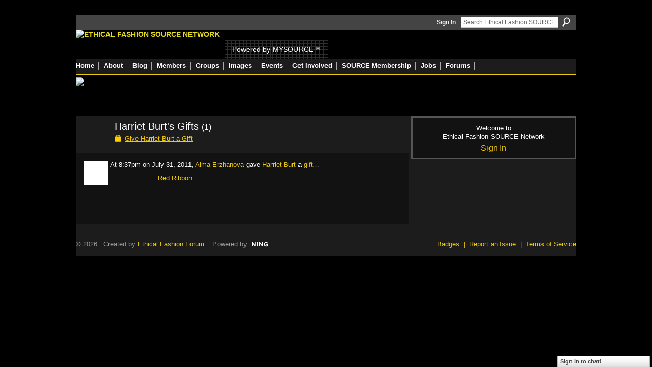

--- FILE ---
content_type: text/html; charset=UTF-8
request_url: https://ethicalfashionforum.ning.com/gifts/gift/list?screenName=2jkiipe2glnwt
body_size: 25944
content:
<!DOCTYPE html>
<html lang="en" xmlns:og="http://ogp.me/ns#">
<head data-layout-view="default" class="xj_layout_head">
<script>
    window.dataLayer = window.dataLayer || [];
        </script>
<!-- Google Tag Manager -->
<script>(function(w,d,s,l,i){w[l]=w[l]||[];w[l].push({'gtm.start':
new Date().getTime(),event:'gtm.js'});var f=d.getElementsByTagName(s)[0],
j=d.createElement(s),dl=l!='dataLayer'?'&l='+l:'';j.async=true;j.src=
'https://www.googletagmanager.com/gtm.js?id='+i+dl;f.parentNode.insertBefore(j,f);
})(window,document,'script','dataLayer','GTM-T5W4WQ');</script>
<!-- End Google Tag Manager -->
        <meta http-equiv="Content-Type" content="text/html; charset=utf-8" />
    <title>Harriet Burt&#039;s Gifts - Ethical Fashion SOURCE Network</title>
    <link rel="icon" href="https://ethicalfashionforum.ning.com/favicon.ico" type="image/x-icon" />
    <link rel="SHORTCUT ICON" href="https://ethicalfashionforum.ning.com/favicon.ico" type="image/x-icon" />
    <meta name="keywords" content="network, fashion, forum, ethical, sustainability, mysource" />
<meta name="title" content="Harriet Burt&#039;s Gifts" />
<meta property="og:type" content="website" />
<meta property="og:url" content="https://ethicalfashionforum.ning.com/gifts/gift/list?screenName=2jkiipe2glnwt" />
<meta property="og:title" content="Harriet Burt&#039;s Gifts" />
<meta property="og:image" content="https://storage.ning.com/topology/rest/1.0/file/get/2746062843?profile=UPSCALE_150x150">
<meta name="twitter:card" content="summary" />
<meta name="twitter:title" content="Harriet Burt&#039;s Gifts" />
<meta name="twitter:description" content="" />
<meta name="twitter:image" content="https://storage.ning.com/topology/rest/1.0/file/get/2746062843?profile=UPSCALE_150x150" />
<link rel="image_src" href="https://storage.ning.com/topology/rest/1.0/file/get/2746062843?profile=UPSCALE_150x150" />
<script type="text/javascript">
    djConfig = { preventBackButtonFix: false, isDebug: false }
ning = {"CurrentApp":{"premium":true,"iconUrl":"https:\/\/storage.ning.com\/topology\/rest\/1.0\/file\/get\/2746062843?profile=UPSCALE_150x150","url":"httpsethicalfashionforum.ning.com","domains":[],"online":true,"privateSource":true,"id":"ethicalfashionforum","appId":2622461,"description":"The Ethical Fashion SOURCE Network is the world&#039;s largest online community of fashion professionals dedicated to sustainability.","name":"Ethical Fashion SOURCE Network","owner":"1cx927omdszh4","createdDate":"2008-12-18T18:40:40.968Z","runOwnAds":false,"category":{"network":null,"fashion":null,"forum":null,"ethical":null,"sustainability":null,"mysource":null},"tags":["network","fashion","forum","ethical","sustainability","mysource"]},"CurrentProfile":null,"maxFileUploadSize":5};
        (function(){
            if (!window.ning) { return; }

            var age, gender, rand, obfuscated, combined;

            obfuscated = document.cookie.match(/xgdi=([^;]+)/);
            if (obfuscated) {
                var offset = 100000;
                obfuscated = parseInt(obfuscated[1]);
                rand = obfuscated / offset;
                combined = (obfuscated % offset) ^ rand;
                age = combined % 1000;
                gender = (combined / 1000) & 3;
                gender = (gender == 1 ? 'm' : gender == 2 ? 'f' : 0);
                ning.viewer = {"age":age,"gender":gender};
            }
        })();

        if (window.location.hash.indexOf('#!/') == 0) {
        window.location.replace(window.location.hash.substr(2));
    }
    window.xg = window.xg || {};
xg.captcha = {
    'shouldShow': false,
    'siteKey': '6Ldf3AoUAAAAALPgNx2gcXc8a_5XEcnNseR6WmsT'
};
xg.addOnRequire = function(f) { xg.addOnRequire.functions.push(f); };
xg.addOnRequire.functions = [];
xg.addOnFacebookLoad = function (f) { xg.addOnFacebookLoad.functions.push(f); };
xg.addOnFacebookLoad.functions = [];
xg._loader = {
    p: 0,
    loading: function(set) {  this.p++; },
    onLoad: function(set) {
                this.p--;
        if (this.p == 0 && typeof(xg._loader.onDone) == 'function') {
            xg._loader.onDone();
        }
    }
};
xg._loader.loading('xnloader');
if (window.bzplcm) {
    window.bzplcm._profileCount = 0;
    window.bzplcm._profileSend = function() { if (window.bzplcm._profileCount++ == 1) window.bzplcm.send(); };
}
xg._loader.onDone = function() {
            if(window.bzplcm)window.bzplcm.start('ni');
        xg.shared.util.parseWidgets();    var addOnRequireFunctions = xg.addOnRequire.functions;
    xg.addOnRequire = function(f) { f(); };
    try {
        if (addOnRequireFunctions) { dojo.lang.forEach(addOnRequireFunctions, function(onRequire) { onRequire.apply(); }); }
    } catch (e) {
        if(window.bzplcm)window.bzplcm.ts('nx').send();
        throw e;
    }
    if(window.bzplcm) { window.bzplcm.stop('ni'); window.bzplcm._profileSend(); }
};
window.xn = { track: { event: function() {}, pageView: function() {}, registerCompletedFlow: function() {}, registerError: function() {}, timer: function() { return { lapTime: function() {} }; } } };</script>

<style type="text/css" media="screen,projection">
@import url("https://static.ning.com/socialnetworkmain/widgets/index/css/common-982.min.css?xn_version=3128532263");
@import url("https://static.ning.com/socialnetworkmain/widgets/index/css/wide-sidebar.min.css?xn_version=1460991910");
@import url("https://static.ning.com/socialnetworkmain/widgets/gifts/css/component.min.css?xn_version=1985071263");
@import url("https://static.ning.com/socialnetworkmain/widgets/chat/css/bottom-bar.min.css?xn_version=512265546");

</style>

<style type="text/css" media="screen,projection">
@import url("/generated-69468fe7419c47-84307309-css?xn_version=202512201152");

</style>

<style type="text/css" media="screen,projection">
@import url("/generated-69469116855d81-47649815-css?xn_version=202512201152");

</style>

<!--[if IE 6]>
    <link rel="stylesheet" type="text/css" href="https://static.ning.com/socialnetworkmain/widgets/index/css/common-ie6.min.css?xn_version=463104712" />
<![endif]-->
<!--[if IE 7]>
<link rel="stylesheet" type="text/css" href="https://static.ning.com/socialnetworkmain/widgets/index/css/common-ie7.css?xn_version=2712659298" />
<![endif]-->
<link rel="EditURI" type="application/rsd+xml" title="RSD" href="https://ethicalfashionforum.ning.com/profiles/blog/rsd" />
</head>
<body>
<!-- Google Tag Manager (noscript) -->
<noscript><iframe src="https://www.googletagmanager.com/ns.html?id=GTM-T5W4WQ"
height="0" width="0" style="display:none;visibility:hidden"></iframe></noscript>
<!-- End Google Tag Manager (noscript) -->
    <div class="xj_before_content">        <div id="xn_bar">
            <div id="xn_bar_menu">
                <div id="xn_bar_menu_branding" >
                                    </div>

                <div id="xn_bar_menu_more">
                    <form id="xn_bar_menu_search" method="GET" action="https://ethicalfashionforum.ning.com/main/search/search">
                        <fieldset>
                            <input type="text" name="q" id="xn_bar_menu_search_query" value="Search Ethical Fashion SOURCE Network" _hint="Search Ethical Fashion SOURCE Network" accesskey="4" class="text xj_search_hint" />
                            <a id="xn_bar_menu_search_submit" href="#" onclick="document.getElementById('xn_bar_menu_search').submit();return false">Search</a>
                        </fieldset>
                    </form>
                </div>

                            <ul id="xn_bar_menu_tabs">
                                            <li><a href="https://ethicalfashionforum.ning.com/main/authorization/signIn?target=https%3A%2F%2Fethicalfashionforum.ning.com%2Fgifts%2Fgift%2Flist%3FscreenName%3D2jkiipe2glnwt">Sign In</a></li>
                                    </ul>
                        </div>
        </div>
        </div>
    <div class="xg_theme" data-layout-pack="romeo">
        <div id="xg_themebody">
            <div id="xg_ad_above_header" class="xg_ad xj_ad_above_header dy-displaynone">
                
            </div>
            <div id="xg_head">
                <div id="xg_masthead">
                    <h1 id="xg_sitename" class="xj_site_name"><a id="application_name_header_link" href="/"><img src="https://storage.ning.com/topology/rest/1.0/file/get/1979840816?profile=original" alt="Ethical Fashion SOURCE Network"></a></h1>
                    <p id="xg_sitedesc" class="xj_site_desc">Powered by MYSOURCE&trade;</p>
                </div>
                <div id="xg_navigation" class="xj_navigation"><ul>
    <li id="xg_tab_main" class="xg_subtab"><a href="/"><span>Home</span></a></li><li dojoType="SubTabHover" id="xg_tab_xn5" class="xg_subtab"><a href="/page/about"><span>About</span></a><div class="xg_subtab" style="display:none;position:absolute;"><ul class="xg_subtab" style="display:block;" ><li style="list-style:none !important;display:block;text-align:left;"><a href="/page/about" style="float:none;"><span>About the Network</span></a></li><li style="list-style:none !important;display:block;text-align:left;"><a href="/page/get-started" style="float:none;"><span>Get started</span></a></li><li style="list-style:none !important;display:block;text-align:left;"><a href="/page/services" style="float:none;"><span>Network Services</span></a></li><li style="list-style:none !important;display:block;text-align:left;"><a href="/page/welcome-to-eff-how-to-make-1" style="float:none;"><span>Navigate this site</span></a></li></ul></div></li><li id="xg_tab_blogs" class="xg_subtab"><a href="/profiles/blog/list"><span>Blog</span></a></li><li id="xg_tab_members" class="xg_subtab"><a href="/profiles/members/"><span>Members</span></a></li><li id="xg_tab_xn31" class="xg_subtab"><a href="/groups"><span>Groups</span></a></li><li id="xg_tab_xn26" class="xg_subtab"><a href="/photo"><span>Images</span></a></li><li id="xg_tab_xn30" class="xg_subtab"><a href="/events"><span>Events</span></a></li><li dojoType="SubTabHover" id="xg_tab_xn8" class="xg_subtab"><a href="/page/support-1"><span>Get Involved</span></a><div class="xg_subtab" style="display:none;position:absolute;"><ul class="xg_subtab" style="display:block;" ><li style="list-style:none !important;display:block;text-align:left;"><a href="/invite" style="float:none;"><span>Invite Friends</span></a></li><li style="list-style:none !important;display:block;text-align:left;"><a href="http://www.ethicalfashionforum.com/buy-a-gift-or-donate" style="float:none;"><span>Donate</span></a></li><li style="list-style:none !important;display:block;text-align:left;"><a href="http://www.ethicalfashionforum.com/SPONSOR-EFF" style="float:none;"><span>Sponsor EFF</span></a></li></ul></div></li><li id="xg_tab_xn29" class="xg_subtab"><a href="http://source.ethicalfashionforum.com/article/subscribe-now" target="_blank"><span>SOURCE Membership</span></a></li><li id="xg_tab_xn33" class="xg_subtab"><a href="/group/jobs"><span>Jobs</span></a></li><li id="xg_tab_xn34" class="xg_subtab"><a href="/forum"><span>Forums</span></a></li></ul>
</div>
            </div>
            <div id="xg_ad_below_header" class="xg_ad xj_ad_below_header">
						<div class="xg_module module-plain  html_module module_text xg_reset" data-module_name="text"
        >
            <div class="xg_module_body xg_user_generated">
            <p><a href="https://www.commonobjective.co/" target="_blank" rel="noopener"><img src="https://storage.ning.com/topology/rest/1.0/file/get/2021502162?profile=original" width="982" class="align-full"  /></a></p>
        </div>
        </div>

					</div>
            <div id="xg" class="xg_widget_gifts xg_widget_gifts_gift xg_widget_gifts_gift_list">
                	
                <div id="xg_body">
                    <div class="xj_notifications"></div>
                    <div class="xg_column xg_span-14" id="column1">
                        <div id="xg_canvas" class="xj_canvas">
                            <div class="xg_headline xg_headline-img xg_headline-2l">
    <div class="ib">
        <span class="xg_avatar"><a class="fn url" href="http://ethicalfashionforum.ning.com/profile/HarrietBurt"  title="Harriet Burt"><span class="table_img dy-avatar dy-avatar-64 "><img  class="photo photo" src="https://storage.ning.com/topology/rest/1.0/file/get/1960841612?profile=RESIZE_64x64&amp;width=64&amp;height=64&amp;crop=1%3A1" alt="" /></span></a></span>    </div>
    <div class="tb">
        <h1>Harriet Burt's Gifts <span class="count">(1)</span></h1>
        <ul class="navigation byline">
            <li><a href="https://ethicalfashionforum.ning.com/gifts/item/list?to=2jkiipe2glnwt&amp;xg_source=glist" class="xg_sprite xg_sprite-gift">Give Harriet Burt a Gift</a></li>
        </ul>
    </div>
</div>
<div class="xg_module">
        <div class="xg_module_body body_list_gifts">
                    <dl class="comment vcard xg_lightborder last-child">
                <dt>
                    <span class="xg_avatar"><a class="fn url" href="http://ethicalfashionforum.ning.com/profile/AlmaErzhanova"  title="Alma Erzhanova"><span class="table_img dy-avatar dy-avatar-48 "><img  class="photo photo" src="https://storage.ning.com/topology/rest/1.0/file/get/1960855231?profile=RESIZE_48X48&amp;width=48&amp;height=48&amp;crop=1%3A1" alt="" /></span></a></span>                    At 8:37pm on July 31, 2011, <a href="/profile/AlmaErzhanova">Alma Erzhanova</a> gave <a href="/profile/HarrietBurt">Harriet Burt</a> a <a href="https://ethicalfashionforum.ning.com/gifts/gift/show?id=C_BhV&amp;xg_source=glist">gift</a>…                </dt>
                <dd>
                    <div class="gift_comment_content">
                        <div class="ib">
                            <a href="https://ethicalfashionforum.ning.com/gifts/gift/show?id=C_BhV&amp;xg_source=glist">
                                <span class="gift_image" style="background-image: url(https://storage.ning.com/topology/rest/1.0/file/get/964760718?profile=original&amp;xn_version=202512201152); _background-image: url(https://storage.ning.com/topology/rest/1.0/file/get/964760721?profile=original&amp;xn_version=202512201152);">Red Ribbon</span>
                            </a>
                        </div>
                        <div class="tb">
                            <div><a href="https://ethicalfashionforum.ning.com/gifts/gift/show?id=C_BhV&amp;xg_source=glist">Red Ribbon</a></div>
                                                    </div>
                    </div>
                                    </dd>
                            </dl>
                    </div>
</div>

                        </div>
                    </div>                
                    <div class="xg_column xg_span-7 xg_last" id="column2">
                        <div class="xj_user_info">    <div class="xg_module" id="xg_module_account">
        <div class="xg_module_body xg_signup xg_lightborder">
            <p>Welcome to<br />Ethical Fashion SOURCE Network</p>
                        <p class="last-child"><big><strong><a href="https://ethicalfashionforum.ning.com/main/authorization/signIn?target=https%3A%2F%2Fethicalfashionforum.ning.com%2Fgifts%2Fgift%2Flist%3FscreenName%3D2jkiipe2glnwt" style="white-space:nowrap">Sign In</a></strong></big></p>
                    </div>
    </div>
</div>
                        <div class="xj_sidebar_content"></div>
                    </div>
                </div>
            </div>
            <div id="xg_foot">
                <div id="xg_footcontent">
                    <div class="xj_foot_content"><p class="left">
    © 2026             &nbsp; Created by <a href="/profile/EthicalFashionForum">Ethical Fashion Forum</a>.            &nbsp;
    Powered by<a class="poweredBy-logo" href="https://www.ning.com/" title="" alt="" rel="dofollow">
    <img class="poweredbylogo" width="87" height="15" src="https://static.ning.com/socialnetworkmain/widgets/index/gfx/Ning_MM_footer_wht@2x.png?xn_version=2105418020"
         title="Ning Website Builder" alt="Website builder | Create website | Ning.com">
</a>    </p>
    <p class="right xg_lightfont">
                    <a href="https://ethicalfashionforum.ning.com/main/embeddable/list">Badges</a> &nbsp;|&nbsp;
                        <a href="https://ethicalfashionforum.ning.com/main/authorization/signUp?target=https%3A%2F%2Fethicalfashionforum.ning.com%2Fmain%2Findex%2Freport" dojoType="PromptToJoinLink" _joinPromptText="Please sign up or sign in to complete this step." _hasSignUp="true" _signInUrl="https://ethicalfashionforum.ning.com/main/authorization/signIn?target=https%3A%2F%2Fethicalfashionforum.ning.com%2Fmain%2Findex%2Freport">Report an Issue</a> &nbsp;|&nbsp;
                        <a href="https://ethicalfashionforum.ning.com/main/authorization/termsOfService?previousUrl=https%3A%2F%2Fethicalfashionforum.ning.com%2Fgifts%2Fgift%2Flist%3FscreenName%3D2jkiipe2glnwt">Terms of Service</a>
            </p>
</div>
                </div>
            </div>
			<div id="xg_ad_below_footer" class="xg_ad xj_ad_below_footer">
				<div class="xg_module module-plain  html_module module_text xg_reset" data-module_name="text"
        >
            <div class="xg_module_body xg_user_generated">
            <p></p>
<p></p>
        </div>
        </div>

			</div>
        </div>
    </div>
    <div class="xj_after_content"><div id="xj_baz17246" class="xg_theme"></div>
<div id="xg_overlay" style="display:none;">
<!--[if lte IE 6.5]><iframe></iframe><![endif]-->
</div>
<!--googleoff: all--><noscript>
	<style type="text/css" media="screen">
        #xg { position:relative;top:120px; }
        #xn_bar { top:120px; }
	</style>
	<div class="errordesc noscript">
		<div>
            <h3><strong>Hello, you need to enable JavaScript to use Ethical Fashion SOURCE Network.</strong></h3>
            <p>Please check your browser settings or contact your system administrator.</p>
			<img src="/xn_resources/widgets/index/gfx/jstrk_off.gif" alt="" height="1" width="1" />
		</div>
	</div>
</noscript><!--googleon: all-->
<script type="text/javascript" src="https://static.ning.com/socialnetworkmain/widgets/lib/core.min.js?xn_version=1651386455"></script>        <script>
            var sources = ["https:\/\/static.ning.com\/socialnetworkmain\/widgets\/lib\/js\/jquery\/jquery-ui.min.js?xn_version=2186421962","https:\/\/static.ning.com\/socialnetworkmain\/widgets\/lib\/js\/modernizr\/modernizr.custom.js?xn_version=202512201152","https:\/\/static.ning.com\/socialnetworkmain\/widgets\/lib\/js\/jquery\/jstorage.min.js?xn_version=1968060033","https:\/\/static.ning.com\/socialnetworkmain\/widgets\/lib\/js\/jquery\/jquery.autoResize.js?xn_version=202512201152","https:\/\/static.ning.com\/socialnetworkmain\/widgets\/lib\/js\/jquery\/jquery.jsonp.min.js?xn_version=1071124156","https:\/\/static.ning.com\/socialnetworkmain\/widgets\/lib\/js\/Base64.js?xn_version=202512201152","https:\/\/static.ning.com\/socialnetworkmain\/widgets\/lib\/js\/jquery\/jquery.ui.widget.js?xn_version=202512201152","https:\/\/static.ning.com\/socialnetworkmain\/widgets\/lib\/js\/jquery\/jquery.iframe-transport.js?xn_version=202512201152","https:\/\/static.ning.com\/socialnetworkmain\/widgets\/lib\/js\/jquery\/jquery.fileupload.js?xn_version=202512201152","https:\/\/storage.ning.com\/topology\/rest\/1.0\/file\/get\/12882176689?profile=original&r=1724772591","https:\/\/storage.ning.com\/topology\/rest\/1.0\/file\/get\/12882177288?profile=original&r=1724772592","https:\/\/storage.ning.com\/topology\/rest\/1.0\/file\/get\/11108796484?profile=original&r=1684134916","https:\/\/storage.ning.com\/topology\/rest\/1.0\/file\/get\/11108862691?profile=original&r=1684135187"];
            var numSources = sources.length;
                        var heads = document.getElementsByTagName('head');
            var node = heads.length > 0 ? heads[0] : document.body;
            var onloadFunctionsObj = {};

            var createScriptTagFunc = function(source) {
                var script = document.createElement('script');
                
                script.type = 'text/javascript';
                                var currentOnLoad = function() {xg._loader.onLoad(source);};
                if (script.readyState) { //for IE (including IE9)
                    script.onreadystatechange = function() {
                        if (script.readyState == 'complete' || script.readyState == 'loaded') {
                            script.onreadystatechange = null;
                            currentOnLoad();
                        }
                    }
                } else {
                   script.onerror = script.onload = currentOnLoad;
                }

                script.src = source;
                node.appendChild(script);
            };

            for (var i = 0; i < numSources; i++) {
                                xg._loader.loading(sources[i]);
                createScriptTagFunc(sources[i]);
            }
        </script>
    <script type="text/javascript">
if (!ning._) {ning._ = {}}
ning._.compat = { encryptedToken: "<empty>" }
ning._.CurrentServerTime = "2026-01-27T01:28:22+00:00";
ning._.probableScreenName = "";
ning._.domains = {
    base: 'ning.com',
    ports: { http: '80', ssl: '443' }
};
ning.loader.version = '202512201152'; // DEP-251220_1:477f7ee 33
djConfig.parseWidgets = false;
</script>
    <script type="text/javascript">
        xg.token = '';
xg.canTweet = false;
xg.cdnHost = 'static.ning.com';
xg.version = '202512201152';
xg.useMultiCdn = true;
xg.staticRoot = 'socialnetworkmain';
xg.xnTrackHost = null;
    xg.cdnDefaultPolicyHost = 'static';
    xg.cdnPolicy = [];
xg.global = xg.global || {};
xg.global.currentMozzle = 'gifts';
xg.global.userCanInvite = false;
xg.global.requestBase = '';
xg.global.locale = 'en_GB';
xg.num_thousand_sep = ",";
xg.num_decimal_sep = ".";
(function() {
    dojo.addOnLoad(function() {
        if(window.bzplcm) { window.bzplcm.ts('hr'); window.bzplcm._profileSend(); }
            });
            xg._loader.onLoad('xnloader');
    })();    </script>
    <div class="xg_chat chatFooter signedOut" style="font-family:Arial,'Helvetica Neue',Helvetica,sans-serif">
        <div id="userListContainer" class="xg_verticalPane xg_userWidth">
            <div class="xg_chatBar xg_bottomBar xg_userBar">
                <a class="xg_info xg_info_full" href="/main/authorization/signIn?chat=true">Sign in to chat!</a>            </div>
        </div>
    </div>
<script type="text/javascript">
x$(document).ready(function() {
// Insert a DIV before Ning Bar
x$("#xn_bar").before('<div align="center" class="xg_module" id="topmenu"><iframe src="http://www.ethicalfashionforum.com/globalnav" frameborder="0" height="20" scrolling="no" width="100%"></iframe></div>');
});
</script>

<script type="text/javascript">
(function($) {
var $previous = $("#slider_back"),
$next = $("#slider_fwd"),
$container = $("#profile_slider_inner"),
$items = $container.find(".item"),
slideWidth = $items.first().width(),
total = $items.length,
current = 1,
waitTime = 6000,
userWaitMultiplier = 1.5,
timer;

function timerTrigger() {
changeSlide(true, true);
}

function changeSlide(next, fromTimer) {
if (next) {
if (current === total) {
current = 1;
} else {
current++;
}
} else {
if (current === 1) {
current = total;
} else {
current--;
}
}

$container.stop(true, true).animate({
marginLeft: -((current - 1) * slideWidth)
}, "slow");

clearTimeout(timer);
// if slide change was caused by a user interaction then delay the
// timer to give the user additional time on their chosen slide
timer = setTimeout(timerTrigger, fromTimer ? waitTime : waitTime * userWaitMultiplier);
}

$previous.click(function (event) {
changeSlide();
return false;
});

$next.click(function (event) {
changeSlide(true);
return false;
});

timer = setTimeout(timerTrigger, waitTime);

})(jQuery);
</script>

<script>
  (function(i,s,o,g,r,a,m){i['GoogleAnalyticsObject']=r;i[r]=i[r]||function(){
  (i[r].q=i[r].q||[]).push(arguments)},i[r].l=1*new Date();a=s.createElement(o),
  m=s.getElementsByTagName(o)[0];a.async=1;a.src=g;m.parentNode.insertBefore(a,m)
  })(window,document,'script','//www.google-analytics.com/analytics.js','ga');

  ga('create', 'UA-73602034-1', 'auto');
  ga('send', 'pageview');

</script>

<script type="text/javascript">

  var _gaq = _gaq || [];
  _gaq.push(['_setAccount', 'UA-8487612-1']);
  _gaq.push(['_trackPageview']);

  (function() {
    var ga = document.createElement('script'); ga.type = 'text/javascript'; ga.async = true;
    ga.src = ('https:' == document.location.protocol ? 'https://ssl' : 'http://www') + '.google-analytics.com/ga.js';
    var s = document.getElementsByTagName('script')[0]; s.parentNode.insertBefore(ga, s);
  })();

</script><script>
    document.addEventListener("DOMContentLoaded", function () {
        if (!dataLayer) {
            return;
        }
        var handler = function (event) {
            var element = event.currentTarget;
            if (element.hasAttribute('data-track-disable')) {
                return;
            }
            var options = JSON.parse(element.getAttribute('data-track'));
            dataLayer.push({
                'event'         : 'trackEvent',
                'eventType'     : 'googleAnalyticsNetwork',
                'eventCategory' : options && options.category || '',
                'eventAction'   : options && options.action || '',
                'eventLabel'    : options && options.label || '',
                'eventValue'    : options && options.value || ''
            });
            if (options && options.ga4) {
                dataLayer.push(options.ga4);
            }
        };
        var elements = document.querySelectorAll('[data-track]');
        for (var i = 0; i < elements.length; i++) {
            elements[i].addEventListener('click', handler);
        }
    });
</script>

</div>
</body>
</html>
